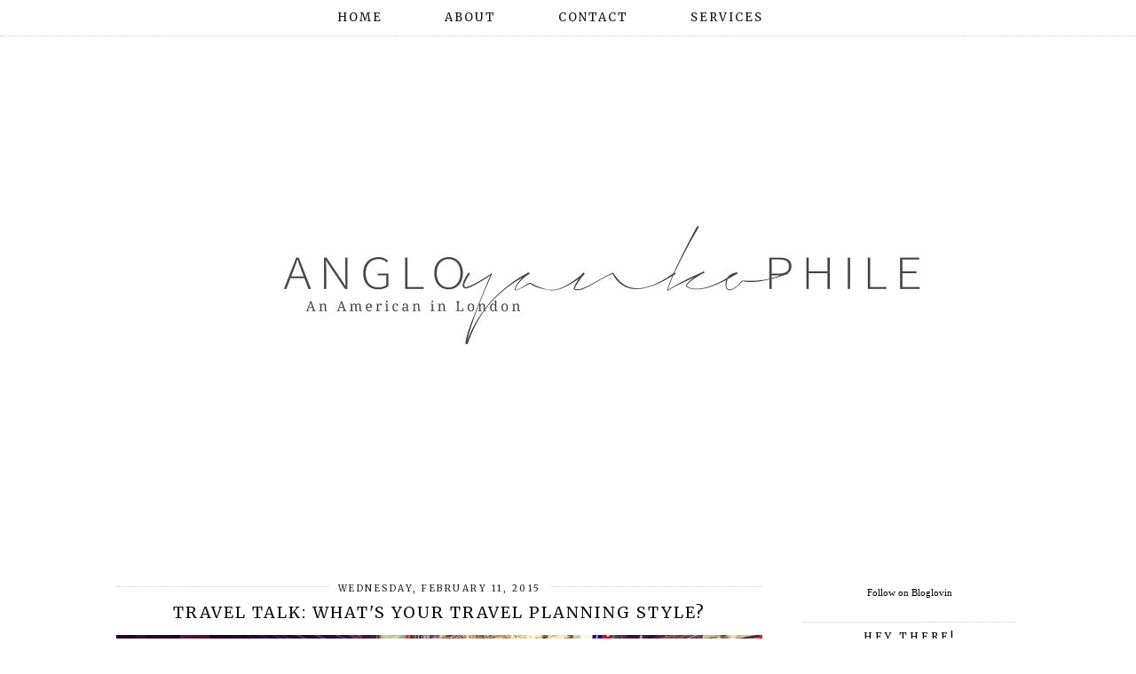

--- FILE ---
content_type: text/html; charset=utf-8
request_url: https://disqus.com/embed/comments/?base=default&f=angloyankophile&t_u=http%3A%2F%2Fwww.angloyankophile.com%2F2015%2F02%2Ftravel-talk-whats-your-travel-planning.html&t_d=%0ATravel%20Talk%3A%20What%27s%20Your%20Travel%20Planning%20Style%3F%0A&t_t=%0ATravel%20Talk%3A%20What%27s%20Your%20Travel%20Planning%20Style%3F%0A&s_o=default
body_size: 7021
content:
<!DOCTYPE html>

<html lang="en" dir="ltr" class="not-supported type-">

<head>
    <title>Disqus Comments</title>

    
    <meta name="viewport" content="width=device-width, initial-scale=1, maximum-scale=1, user-scalable=no">
    <meta http-equiv="X-UA-Compatible" content="IE=edge"/>

    <style>
        .alert--warning {
            border-radius: 3px;
            padding: 10px 15px;
            margin-bottom: 10px;
            background-color: #FFE070;
            color: #A47703;
        }

        .alert--warning a,
        .alert--warning a:hover,
        .alert--warning strong {
            color: #A47703;
            font-weight: bold;
        }

        .alert--error p,
        .alert--warning p {
            margin-top: 5px;
            margin-bottom: 5px;
        }
        
        </style>
    
    <style>
        
        html, body {
            overflow-y: auto;
            height: 100%;
        }
        

        #error {
            display: none;
        }

        .clearfix:after {
            content: "";
            display: block;
            height: 0;
            clear: both;
            visibility: hidden;
        }

        
    </style>

</head>
<body>
    

    
    <div id="error" class="alert--error">
        <p>We were unable to load Disqus. If you are a moderator please see our <a href="https://docs.disqus.com/help/83/"> troubleshooting guide</a>. </p>
    </div>

    
    <script type="text/json" id="disqus-forumData">{"session":{"canModerate":false,"audienceSyncVerified":false,"canReply":true,"mustVerify":false,"recaptchaPublicKey":"6LfHFZceAAAAAIuuLSZamKv3WEAGGTgqB_E7G7f3","mustVerifyEmail":false},"forum":{"aetBannerConfirmation":null,"founder":"30889280","twitterName":null,"commentsLinkOne":"1 Comment","guidelines":null,"disableDisqusBrandingOnPolls":false,"commentsLinkZero":"0 Comments","disableDisqusBranding":false,"id":"angloyankophile","createdAt":"2017-01-19T06:18:39.324518","category":"Living","aetBannerEnabled":false,"aetBannerTitle":null,"raw_guidelines":null,"initialCommentCount":null,"votingType":null,"daysUnapproveNewUsers":null,"installCompleted":false,"moderatorBadgeText":"","commentPolicyText":null,"aetEnabled":false,"channel":null,"sort":4,"description":null,"organizationHasBadges":true,"newPolicy":true,"raw_description":null,"customFont":null,"language":"en","adsReviewStatus":0,"commentsPlaceholderTextEmpty":null,"daysAlive":0,"forumCategory":{"date_added":"2016-01-28T01:54:31","id":6,"name":"Living"},"linkColor":null,"colorScheme":"auto","pk":"4848826","commentsPlaceholderTextPopulated":null,"permissions":{},"commentPolicyLink":null,"aetBannerDescription":null,"favicon":{"permalink":"https://disqus.com/api/forums/favicons/angloyankophile.jpg","cache":"//a.disquscdn.com/1768293611/images/favicon-default.png"},"name":"angloyankophile","commentsLinkMultiple":"{num} Comments","settings":{"threadRatingsEnabled":false,"adsDRNativeEnabled":false,"behindClickEnabled":false,"disable3rdPartyTrackers":false,"adsVideoEnabled":false,"adsProductVideoEnabled":false,"adsPositionBottomEnabled":false,"ssoRequired":false,"contextualAiPollsEnabled":false,"unapproveLinks":false,"adsPositionRecommendationsEnabled":false,"adsEnabled":false,"adsProductLinksThumbnailsEnabled":false,"hasCustomAvatar":false,"organicDiscoveryEnabled":true,"adsProductDisplayEnabled":false,"adsProductLinksEnabled":false,"audienceSyncEnabled":false,"threadReactionsEnabled":false,"linkAffiliationEnabled":true,"adsPositionAiPollsEnabled":false,"disableSocialShare":false,"adsPositionTopEnabled":false,"adsProductStoriesEnabled":false,"sidebarEnabled":false,"adultContent":false,"allowAnonVotes":false,"gifPickerEnabled":true,"mustVerify":true,"badgesEnabled":false,"mustVerifyEmail":true,"allowAnonPost":true,"unapproveNewUsersEnabled":false,"mediaembedEnabled":true,"aiPollsEnabled":false,"userIdentityDisabled":false,"adsPositionPollEnabled":false,"discoveryLocked":false,"validateAllPosts":false,"adsSettingsLocked":false,"isVIP":false,"adsPositionInthreadEnabled":false},"organizationId":3641040,"typeface":"auto","url":null,"daysThreadAlive":0,"avatar":{"small":{"permalink":"https://disqus.com/api/forums/avatars/angloyankophile.jpg?size=32","cache":"//a.disquscdn.com/1768293611/images/noavatar32.png"},"large":{"permalink":"https://disqus.com/api/forums/avatars/angloyankophile.jpg?size=92","cache":"//a.disquscdn.com/1768293611/images/noavatar92.png"}},"signedUrl":null}}</script>

    <div id="postCompatContainer"><div class="comment__wrapper"><div class="comment__name clearfix"><img class="comment__avatar" src="//a.disquscdn.com/1768293611/images/noavatar92.png" width="32" height="32" /><strong><a href="">Anurag Dhaka</a></strong> &bull; 10 years ago
        </div><div class="comment__content"><p>The real comfort is given by small little things not by luxurious things..........<a href="http://disq.us/url?url=http%3A%2F%2Fwww.specialholidays.net%3A58QRL6eq5hghV1moMdtSwUX4Tm4&amp;cuid=4848826" rel="nofollow noopener" target="_blank" title="http://www.specialholidays.net">Indian Travel Agents</a>  &amp;   <a href="http://disq.us/url?url=http%3A%2F%2Fwww.specialholidays.net%2Fabout-us%2F%3AKk9Nx7GvV_FhwWbXmEO5PI6hqTc&amp;cuid=4848826" rel="nofollow noopener" target="_blank" title="http://www.specialholidays.net/about-us/">Tour Packages in India</a><br></p></div></div><div class="comment__wrapper"><div class="comment__name clearfix"><img class="comment__avatar" src="//a.disquscdn.com/1768293611/images/noavatar92.png" width="32" height="32" /><strong><a href="">Clifton Johnson</a></strong> &bull; 10 years ago
        </div><div class="comment__content"><p>Having a personal and clear copy of important docs such as the map, hotel and flight confirmations and travel insurance information in a secured document holder is a must to make sure that everything is on one place when you needed it. Well, aside from the documents and before everything else, planning is more important, as well as gathering information about the place that you are going to visit. It is better to know more about that place, than to risk violating their rules and be in trouble.  Anyway, thanks for sharing!<br><br><a href="https://disq.us/url?url=https%3A%2F%2Fmktgtheproduct.wordpress.com%2F2015%2F06%2F08%2Fsunshine-coast-insurance-brokers-can-prepare-you-for-business-travel%2F%3APcFS2a06LJVgXvdb4re26xpftSQ&amp;cuid=4848826" rel="nofollow noopener" target="_blank" title="https://mktgtheproduct.wordpress.com/2015/06/08/sunshine-coast-insurance-brokers-can-prepare-you-for-business-travel/">Clifton Johnson @ Insuring The Product</a><br></p></div></div><div class="comment__wrapper"><div class="comment__name clearfix"><img class="comment__avatar" src="//a.disquscdn.com/1768293611/images/noavatar92.png" width="32" height="32" /><strong><a href="">Clifton Johnson</a></strong> &bull; 10 years ago
        </div><div class="comment__content"><p>This comment has been removed by the author.</p></div></div><div class="comment__wrapper"><div class="comment__name clearfix"><img class="comment__avatar" src="//a.disquscdn.com/1768293611/images/noavatar92.png" width="32" height="32" /><strong><a href="">Angie Silver</a></strong> &bull; 10 years ago
        </div><div class="comment__content"><p>Lol! So you already know what I'm like. I think I really over do it, not only do I look at all my favourite sites and cross-reference them, I have to read all the trip advisor reviews to make sure too! There a multiple spreadsheets, reems of print outs and a very frustrated Mr Silver!<br>Lots of love,<br>Angie <br><i><b><a href="http://disq.us/url?url=http%3A%2F%2Fwww.silverspoonlondon.co.uk%2F%3A6NavEj4-VOlJbXFwCdSdeMQkIpM&amp;cuid=4848826" rel="nofollow noopener" target="_blank" title="http://www.silverspoonlondon.co.uk/">SilverSpoon London</a></b></i><br><br></p></div></div><div class="comment__wrapper"><div class="comment__name clearfix"><img class="comment__avatar" src="//a.disquscdn.com/1768293611/images/noavatar92.png" width="32" height="32" /><strong><a href="">whywasteannualleave.com</a></strong> &bull; 10 years ago
        </div><div class="comment__content"><p>Great post! I struggle with the commitment aspect of it too - it takes me ages to finally pluck up the courage to click "book" but the funny thing is, that's where it seems to end! I used to always be an obsessive planner (not the same as organised I must add) and my husband is by far the more relaxed of the two of us but since I met him, he's so good at sorting all those things out that I've become hopeless - I give lots of ideas for where to go and what to do but he seems to be the organised one who gets it all done! I'm a work-in-progress I guess :)</p></div></div><div class="comment__wrapper"><div class="comment__name clearfix"><img class="comment__avatar" src="//a.disquscdn.com/1768293611/images/noavatar92.png" width="32" height="32" /><strong><a href="">Angloyankophile</a></strong> &bull; 10 years ago
        </div><div class="comment__content"><p>I had a feeling you'd be more of a laidback traveller, Gianni - I think we are opposites! But that surprise trip to Vegas for your mom sounds amazing. I'd love to do something like that for my parents!</p></div></div><div class="comment__wrapper"><div class="comment__name clearfix"><img class="comment__avatar" src="//a.disquscdn.com/1768293611/images/noavatar92.png" width="32" height="32" /><strong><a href="">Angloyankophile</a></strong> &bull; 10 years ago
        </div><div class="comment__content"><p>SO glad to hear this, Jess. I would have been exactly like you if I'd tried to plan a trip to South Africa! I think traveling's a big deal. People pretend to be cool about it (and most people are) but I don't think there's any shame in admitting that there are fears/worried involved when traveling or planning to travel!</p></div></div><div class="comment__wrapper"><div class="comment__name clearfix"><img class="comment__avatar" src="//a.disquscdn.com/1768293611/images/noavatar92.png" width="32" height="32" /><strong><a href="">Angloyankophile</a></strong> &bull; 10 years ago
        </div><div class="comment__content"><p>No ... I don't remember that ... haha! Maybe vaguely. Recap next week.</p></div></div><div class="comment__wrapper"><div class="comment__name clearfix"><img class="comment__avatar" src="//a.disquscdn.com/1768293611/images/noavatar92.png" width="32" height="32" /><strong><a href="">Maslo</a></strong> &bull; 10 years ago
        </div><div class="comment__content"><p>My "planning" for trips usually doesn't extend beyond my transportation there and choosing a relatively innocuous-sounding hotel. Once I'm there, I wing it. I do get riDICulously anxious during the commitment phase, though. As in I check and recheck my reservations multiple times right up until the day of travel (after which I check and recheck the details of my return). I'm a bit of a Travel Spaz, haha. I'd like to get to a point where I'm grown up enough to actually plan a vacation: what to do, shows to see, where to eat, a nice place to stay, etc. So far, I've only done so once for a surprise trip to Vegas for my mother, and it turned out well! Which probably means I should do it again, haha.</p></div></div><div class="comment__wrapper"><div class="comment__name clearfix"><img class="comment__avatar" src="//a.disquscdn.com/1768293611/images/noavatar92.png" width="32" height="32" /><strong><a href="">Udita</a></strong> &bull; 10 years ago
        </div><div class="comment__content"><p>oh whoops, I may have deleted by accident.  Exactly-- we did not plan anything, hence the chaos and jumping out of bed when we heard the procession music. Remember I also had a "feeling" I would see someone I knew, and then saw them on "la Giralda" stairs??? some things are better unplanned!</p></div></div><div class="comment__wrapper"><div class="comment__name clearfix"><img class="comment__avatar" src="//a.disquscdn.com/1768293611/images/noavatar92.png" width="32" height="32" /><strong><a href="">Jess-On-Thames</a></strong> &bull; 10 years ago
        </div><div class="comment__content"><p>I wish I was an organised planner but I'm not either. I panicked before we went to South Africa. I was the only one on the trip who had never been (back up, I'd never even been on the African continent let alone travel down to the other side of the it.) I felt like everyone else knew what to expect and I was left with travel guides warning of crime, violence &amp; malaria pills. I waaaaaay over thought it. I basically let everyone else do the planning for me and just worried. I really wish I'd done more of my own thinking and planning rather than be so influenced by everyone else's thinking by the time I got down there. For European travel, I've essentially already got a routine down. I cheat because I just google image everything (think its fair to say my decisions are almost always aesthetically driven...) But I'm curious about what I will do on my next big trip somewhere far away and unfamiliar. Loving John's method - duly noted! </p></div></div><div class="comment__wrapper"><div class="comment__name clearfix"><img class="comment__avatar" src="//a.disquscdn.com/1768293611/images/noavatar92.png" width="32" height="32" /><strong><a href="">Angloyankophile</a></strong> &bull; 10 years ago
        </div><div class="comment__content"><p>Haha, I know - everyone does need a John in their lives, I totally agree. I'm excited for our trip! Also, why did you remove your hilarious Seville comment? I don't think we planned much ... you took us around (all I remember was Shandy Cruz Campo on the beach) and of course, jumping out of bed and, "Why didn't anyone tell me??" Poor John.</p></div></div><div class="comment__wrapper"><div class="comment__name clearfix"><img class="comment__avatar" src="//a.disquscdn.com/1768293611/images/noavatar92.png" width="32" height="32" /><strong><a href="">Stacey Fenton</a></strong> &bull; 10 years ago
        </div><div class="comment__content"><p>Oh that's too bad, chocolate hotels would be amazing ;-)</p></div></div><div class="comment__wrapper"><div class="comment__name clearfix"><img class="comment__avatar" src="//a.disquscdn.com/1768293611/images/noavatar92.png" width="32" height="32" /><strong><a href="">Udita</a></strong> &bull; 10 years ago
        </div><div class="comment__content"><p>Haha everyone needs a John in their lives! I was lucky because growing up, my mom was the "John" travel planner .. she poured over books and made detailed itineraries that made our trips amazing! I myself can be haphazard in my planning... I once bought bus tickets for the wrong date (luckily the conductor was very understanding), and even had the audacity to land in a foreign country without a hotel reservation. Now, I am more akin to checking reviews and using miles which involves some planning... lol.. but I do love both the spontaneous trip and the carefully planned one.  Your Sri Lanka trip will, undoubtedly, be the best of both !</p></div></div><div class="comment__wrapper"><div class="comment__name clearfix"><img class="comment__avatar" src="//a.disquscdn.com/1768293611/images/noavatar92.png" width="32" height="32" /><strong><a href="">Jen</a></strong> &bull; 10 years ago
        </div><div class="comment__content"><p>Haha.. Yeah, younger me was very interesting - makes for good stories.  I don't even think it was so much those experiences that put me off as much as my husband introducing me to luxury travel. I haven't won the lottery yet so I can't afford to be impulsive AND stay at 5 star spa hotels,etc. </p></div></div><div class="comment__wrapper"><div class="comment__name clearfix"><img class="comment__avatar" src="//a.disquscdn.com/1768293611/images/noavatar92.png" width="32" height="32" /><strong><a href="">Angloyankophile</a></strong> &bull; 10 years ago
        </div><div class="comment__content"><p>I have so many questions - I don't even know where to begin! But yes, I can imagine why those experiences might have put you off travelling as spontaneously and adventurously as you once did! Still, hats off to you for being that brave in the first place.</p></div></div><div class="comment__wrapper"><div class="comment__name clearfix"><img class="comment__avatar" src="//a.disquscdn.com/1768293611/images/noavatar92.png" width="32" height="32" /><strong><a href="">Angloyankophile</a></strong> &bull; 10 years ago
        </div><div class="comment__content"><p>Haha, I was totally joking about the chocolate hotels, BUT I really want to stay at that hotel in St. Lucia! It sounds like you're a pretty good planner, Stacey. I think my anxiety is partly fueled by the insecurity of having made a "bad" choice. But I think that you've just got to let that go at some point, otherwise you won't enjoy your holiday at all ... which is usually what happens to me at the very beginning of a vacation. It takes me a few days to relax and enjoy myself!</p></div></div><div class="comment__wrapper"><div class="comment__name clearfix"><img class="comment__avatar" src="//a.disquscdn.com/1768293611/images/noavatar92.png" width="32" height="32" /><strong><a href="">Angloyankophile</a></strong> &bull; 10 years ago
        </div><div class="comment__content"><p>Totally agree, Robin. Until I'm on that beach sipping a pina colada? I'm worrying with every brain cell I've got.</p></div></div><div class="comment__wrapper"><div class="comment__name clearfix"><img class="comment__avatar" src="//a.disquscdn.com/1768293611/images/noavatar92.png" width="32" height="32" /><strong><a href="">Stacey Fenton</a></strong> &bull; 10 years ago
        </div><div class="comment__content"><p>I didn't know chocolate hotels were a thing but I'll definitely be researching that now! I will often pick the hotel first, sometimes I'll hear about a unique hotel I want to stay at or more often will look at the ones available as part of a loyalty program. I only really do enough research to figure out how long I will want to spend there and then work out the finer details a bit closer to the time. Like you I always print out confirmations, maps etc before I go just in case! For the most part I enjoy doing the research and planning but it can be a bit overwhelming for more complicated itineraries.   </p></div></div><div class="comment__wrapper"><div class="comment__name clearfix"><img class="comment__avatar" src="//a.disquscdn.com/1768293611/images/noavatar92.png" width="32" height="32" /><strong><a href="">Jen</a></strong> &bull; 10 years ago
        </div><div class="comment__content"><p>I've gone from one extreme to the other. Previously, my idea of planning was showing up at a train station, picking a direction and going from there or picking a general direction and a flight home from an airport 5 countries away and letting whims dictate my path. <br><br>Now, however, I've become the most indecisive and anxious traveler ever - obsessively checking trip advisor and every site on the planet in order to get the best deal possible on the perfect hotel. Not sure however what I'm so afraid of because it can't be worse than having some random Bulgarian man try to buy me from a new friend I met on a train or getting given sweets with some sort of drug in them from some old lady. I would not recommend taking food from a stranger when you're in a place that has unexploded land mines off the side of the road. </p></div></div><div class="comment__wrapper"><div class="comment__name clearfix"><img class="comment__avatar" src="//a.disquscdn.com/1768293611/images/noavatar92.png" width="32" height="32" /><strong><a href="">Second Floor Flat</a></strong> &bull; 10 years ago
        </div><div class="comment__content"><p>I wish I was but I'm not. My 'planning' involves a Google doc or two with some ideas, but I feel like I can't really get into the mode of being somewhere until I'm there. So really, I don't plan much. John for the win!</p></div></div></div>


    <div id="fixed-content"></div>

    
        <script type="text/javascript">
          var embedv2assets = window.document.createElement('script');
          embedv2assets.src = 'https://c.disquscdn.com/embedv2/latest/embedv2.js';
          embedv2assets.async = true;

          window.document.body.appendChild(embedv2assets);
        </script>
    



    
</body>
</html>


--- FILE ---
content_type: application/javascript; charset=UTF-8
request_url: https://angloyankophile.disqus.com/count-data.js?2=http%3A%2F%2Fwww.angloyankophile.com%2F2015%2F02%2Ftravel-talk-whats-your-travel-planning.html
body_size: 321
content:
var DISQUSWIDGETS;

if (typeof DISQUSWIDGETS != 'undefined') {
    DISQUSWIDGETS.displayCount({"text":{"and":"and","comments":{"zero":"0 Comments","multiple":"{num} Comments","one":"1 Comment"}},"counts":[{"id":"http:\/\/www.angloyankophile.com\/2015\/02\/travel-talk-whats-your-travel-planning.html","comments":21}]});
}